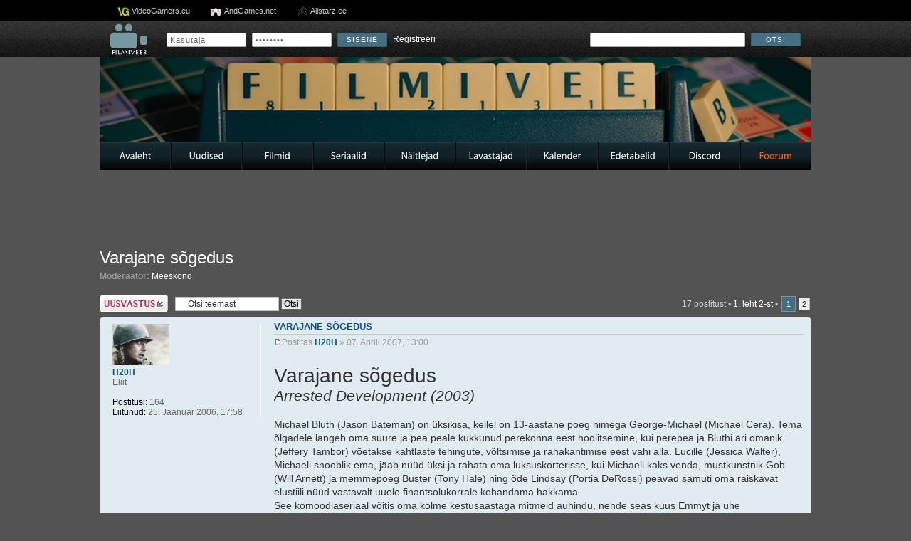

--- FILE ---
content_type: text/html; charset=UTF-8
request_url: http://www.filmiveeb.ee/foorum/viewtopic.php?f=13&t=5888
body_size: 12570
content:
<!DOCTYPE html PUBLIC "-//W3C//DTD XHTML 1.0 Strict//EN" "http://www.w3.org/TR/xhtml1/DTD/xhtml1-strict.dtd">
<html xmlns="http://www.w3.org/1999/xhtml" dir="ltr" lang="ee" xml:lang="ee">
<head>

<meta http-equiv="content-type" content="text/html; charset=UTF-8" />
<meta http-equiv="content-style-type" content="text/css" />
<meta http-equiv="content-language" content="ee" />
<meta http-equiv="imagetoolbar" content="no" />
<meta name="resource-type" content="document" />
<meta name="distribution" content="global" />
<meta name="keywords" content="" />
<meta name="description" content="" />

<title>Filmiveeb.ee foorum &bull; Vaata teemat - Varajane sõgedus</title>

<!--
	phpBB style name: prosilver
	Based on style:   prosilver (this is the default phpBB3 style)
	Original author:  Tom Beddard ( http://www.subBlue.com/ )
	Modified by:

	NOTE: This page was generated by phpBB, the free open-source bulletin board package.
	      The phpBB Group is not responsible for the content of this page and forum. For more information
	      about phpBB please visit http://www.phpbb.com
-->

<script type="text/javascript">
// <![CDATA[
	var jump_page = 'Sisesta lehe number, kuhu soovid minna.:';
	var on_page = '1';
	var per_page = '15';
	var base_url = './viewtopic.php?f=13&amp;t=5888&amp;sid=c34c1c00fafd6def9ea17119100325f1';
	var style_cookie = 'phpBBstyle';
	var style_cookie_settings = '; path=/; domain=.filmiveeb.ee';
	var onload_functions = new Array();
	var onunload_functions = new Array();

	

	/**
	* Find a member
	*/
	function find_username(url)
	{
		popup(url, 760, 570, '_usersearch');
		return false;
	}

	/**
	* New function for handling multiple calls to window.onload and window.unload by pentapenguin
	*/
	window.onload = function()
	{
		for (var i = 0; i < onload_functions.length; i++)
		{
			eval(onload_functions[i]);
		}
	};

	window.onunload = function()
	{
		for (var i = 0; i < onunload_functions.length; i++)
		{
			eval(onunload_functions[i]);
		}
	};

// ]]>
</script>
<script type="text/javascript" src="./styles/prosilver/template/styleswitcher.js"></script>
<script type="text/javascript" src="./styles/prosilver/template/forum_fn.js"></script>

<script type="text/javascript">

  var _gaq = _gaq || [];
  _gaq.push(['_setAccount', 'UA-2906940-1']);
  _gaq.push(['_trackPageview']);

  (function() {
	var ga = document.createElement('script'); ga.type = 'text/javascript'; ga.async = true;
	ga.src = ('https:' == document.location.protocol ? 'https://ssl' : 'http://www') + '.google-analytics.com/ga.js';
	var s = document.getElementsByTagName('script')[0]; s.parentNode.insertBefore(ga, s);
  })();

</script>

<link href="./styles/prosilver/theme/print.css" rel="stylesheet" type="text/css" media="print" title="printonly" />
<link href="./style.php?id=1&amp;lang=et&amp;sid=c34c1c00fafd6def9ea17119100325f1" rel="stylesheet" type="text/css" media="screen, projection" />        <meta name="keywords" content="" /> 
<meta name="description" content="" /> 

<link href="./styles/prosilver/theme/normal.css" rel="stylesheet" type="text/css" title="A" />
<link rel="shortcut icon" type="image/x-icon" href="./styles/prosilver/template/portal/kujundus11/style/images/favicon.ico">
        



		<link rel="stylesheet" type="text/css" href="./styles/prosilver/template/portal/kujundus11/style/theme.css" />
        <link rel="stylesheet" type="text/css" href="./styles/prosilver/template/portal/kujundus11/style/theme3.css" />
        <link rel="stylesheet" type="text/css" href="./styles/prosilver/template/portal/kujundus11/style/theme4.css" />
		<script type="text/javascript" src="./styles/prosilver/template/portal/kujundus11/style/plugins/jquery.1.7.min.js"></script>
		<script type="text/javascript" src="./styles/prosilver/template/portal/kujundus11/style/plugins/jquery-ui.js"></script>
		<script type="text/javascript" src="./styles/prosilver/template/portal/kujundus11/style/plugins/cufon-yui.js"></script>
		<script type="text/javascript" src="./styles/prosilver/template/portal/kujundus11/style/plugins/custom_forum.js"></script>

</head>

<body id="phpbb" class="section-viewtopic ltr">
    	<div id="container">
			<div id="partners">
            	<ul>
                	<li class="videogamers"><a href="http://www.videogamers.eu/">VideoGamers.eu</a></li>
                    <li class="andgames"><a href="http://andgames.net/">AndGames.net</a></li>
                    <li class="allstarz"><a href="http://www.allstarz.ee/">Allstarz.ee</a></li>
                </ul>
            </div>
<div class="portalcontent topbar">
            	<div class="searchbar">
                    <div class="logo">
                        <a href="../"><img src="./styles/prosilver/template/portal/kujundus11/style/images/filmiveeb4.png" alt="" /></a>
                    </div>
					<div class="login">
                    	
                    	<form action="./ucp.php?mode=login&amp;sid=c34c1c00fafd6def9ea17119100325f1" method="post" enctype="multipart/form-data" autocomplete="off">
                            <fieldset class="quick-login">
                                <input type="text" name="username" value="Kasutaja" id="username" title="Kasutaja" onfocus="if(this.value=='Kasutaja')this.value='';" onblur="if(this.value=='')this.value='Kasutaja';" />  
                                <input type="password" value="Salasõna" name="password" id="password" title="Salasõna" onfocus="if(this.value=='Salasõna')this.value='';" onblur="if(this.value=='')this.value='Salasõna';" /> <input style="display: none;" type="checkbox" name="autologin" id="autologin" />
                                <input type="submit" name="login" value="Sisene" /> 
                                <span style="padding: 5px 0 0 5px;"><a href="./ucp.php?mode=register&amp;sid=c34c1c00fafd6def9ea17119100325f1">Registreeri</a></span>
                            </fieldset>
                        </form>
                        

					</div>
                    <div class="search">
                        <form action="../?leht=otsing" id="searchForm" name="searchForm" method="get">
                        <input name="leht" type="hidden" value="otsing" />
                        <input name="marksona" type="text" id="marksona" />
                        <a href="#otsing" class="sendButton" onclick="document.forms['searchForm'].submit();">Otsi</a>
                        </form>
                    </div>
                    <div style="clear: both;"></div>
                </div>
            </div>
            <div id="header">
            	<div class="portalcontent">

        
        <div id="forumbanner" style="background-image: url(../_foorumibannerid/1521064624_Game_Night.jpg); height: 120px;"></div>
        

                </div>

            </div>

            <div class="portalcontent menubar" style="margin-top: 0;">

            	<ul>

                	<li><a href="../index.php">Avaleht</a></li>

                	<li><a href="../uudised/">Uudised</a></li>

                	<li><a href="../filmid/">Filmid</a></li>

                	<li><a href="../seriaalid/">Seriaalid</a></li>

                	<li><a href="../naitlejad/">Näitlejad</a></li>

                	<li><a href="../lavastajad/">Lavastajad</a></li>

                	<li><a href="../kalender/">Kalender</a></li>

                	<li><a href="../edetabelid/">Edetabelid</a></li>

                    <li><a href="https://discordapp.com/invite/Kc8azJU" target="_blank">Discord</a></li>

                	<li class='aktiivne'><a href="../foorum/">Foorum</a></li>

                </ul>
            </div>
	
	<div class="portalcontent" id="banners">
        <div class="largebanner"style="margin: 5px auto 0 auto; float: none; width: 500px;">
            
        </div>
        
        <div style="clear: both;"></div>
    </div>
	
	<a name="start_here"></a>

	<div id="page-body">
	
<h2><a href="./viewtopic.php?f=13&amp;t=5888&amp;sid=c34c1c00fafd6def9ea17119100325f1">Varajane sõgedus</a></h2>
<!-- NOTE: remove the style="display: none" when you want to have the forum description on the topic body --><div style="display: none !important;">See foorum on mõeldud Filmiveeb.ee seriaalide kommenteerimiseks.<br /></div>
	<p>
			<strong>Moderaator:</strong> <a href="./memberlist.php?mode=group&amp;g=42&amp;sid=c34c1c00fafd6def9ea17119100325f1">Meeskond</a>
	</p>

<div class="topic-actions">

	<div class="buttons">
	
		<div class="reply-icon"><a href="./posting.php?mode=reply&amp;f=13&amp;t=5888&amp;sid=c34c1c00fafd6def9ea17119100325f1" title="Postita vastus"><span></span>Postita vastus</a></div>
	
	</div>

	
		<div class="search-box">
			<form method="get" id="topic-search" action="./search.php?sid=c34c1c00fafd6def9ea17119100325f1">
			<fieldset>
				<input class="inputbox search tiny"  type="text" name="keywords" id="search_keywords" size="20" value="Otsi teemast" onclick="if(this.value=='Otsi teemast')this.value='';" onblur="if(this.value=='')this.value='Otsi teemast';" />
				<input class="button2" type="submit" value="Otsi" />
				<input type="hidden" name="t" value="5888" />
<input type="hidden" name="sf" value="msgonly" />
<input type="hidden" name="sid" value="c34c1c00fafd6def9ea17119100325f1" />

			</fieldset>
			</form>
		</div>
	
		<div class="pagination">
			17 postitust
			 &bull; <a href="#" onclick="jumpto(); return false;" title="Vajuta, et hüpata lehele"><strong>1</strong>. leht <strong>2</strong>-st</a> &bull; <span><strong>1</strong><span class="page-sep">, </span><a href="./viewtopic.php?f=13&amp;t=5888&amp;sid=c34c1c00fafd6def9ea17119100325f1&amp;start=15">2</a></span>
		</div>
	
</div>

<div class="clear"></div>

	<div id="p35932" class="post bg2">
		<div class="inner"><span class="corners-top"><span></span></span>

		<div class="postbody">
			

			<h3 class="first"><a href="#p35932">Varajane sõgedus</a></h3>
			<p class="author"><a href="./viewtopic.php?p=35932&amp;sid=c34c1c00fafd6def9ea17119100325f1#p35932"><img src="./styles/prosilver/imageset/icon_post_target.gif" width="11" height="9" alt="Postitus" title="Postitus" /></a>Postitas <strong><a href="./memberlist.php?mode=viewprofile&amp;u=982&amp;sid=c34c1c00fafd6def9ea17119100325f1">H20H</a></strong> &raquo; 07. Aprill 2007, 13:00 </p>

			

			<div class="content"><span style="font-size: 200%; line-height: 116%;">Varajane sõgedus</span><br /><span style="font-style: italic"><span style="font-size: 150%; line-height: 116%;">Arrested Development (2003)</span></span><br /><br />Michael Bluth (Jason Bateman) on üksikisa, kellel on 13-aastane poeg nimega George-Michael (Michael Cera). Tema õlgadele langeb oma suure ja pea peale kukkunud perekonna eest hoolitsemine, kui perepea ja Bluthi äri omanik (Jeffery Tambor) võetakse kahtlaste tehingute, võltsimise ja rahakantimise eest vahi alla. Lucille (Jessica Walter), Michaeli snooblik ema, jääb nüüd üksi ja rahata oma luksuskorterisse, kui Michaeli kaks venda, mustkunstnik Gob (Will Arnett) ja memmepoeg Buster (Tony Hale) ning õde Lindsay (Portia DeRossi) peavad samuti oma raiskavat elustiili nüüd vastavalt uuele finantsolukorrale kohandama hakkama.
<br />See komöödiaseriaal võitis oma kolme kestusaastaga mitmeid auhindu, nende seas kuus Emmyt ja ühe Kuldgloobuse.
<br /><br /><br /><a href="http://www.filmiveeb.ee/seriaalid/364/Arrested-Development/" class="postlink">Loe täielikku tutvustust siit</a></div>

			

		</div>

		
			<dl class="postprofile" id="profile35932">
			<dt>
				<a href="./memberlist.php?mode=viewprofile&amp;u=982&amp;sid=c34c1c00fafd6def9ea17119100325f1"><img src="./download/file.php?avatar=982.jpg" width="80" height="58" alt="Kasutaja avatar" /></a><br />
				<a href="./memberlist.php?mode=viewprofile&amp;u=982&amp;sid=c34c1c00fafd6def9ea17119100325f1">H20H</a>
			</dt>

			<dd>Eliit</dd>

		<dd>&nbsp;</dd>

		<dd><strong>Postitusi:</strong> 164</dd><dd><strong>Liitunud:</strong> 25. Jaanuar 2006, 17:58</dd>

		</dl>
	

		<div class="back2top"><a href="#wrap" class="top" title="Üles">Üles</a></div>

		<span class="corners-bottom"><span></span></span></div>
	</div>

	<hr class="divider" />

	<div id="p55788" class="post bg1">
		<div class="inner"><span class="corners-top"><span></span></span>

		<div class="postbody">
			

			<h3 ><a href="#p55788"></a></h3>
			<p class="author"><a href="./viewtopic.php?p=55788&amp;sid=c34c1c00fafd6def9ea17119100325f1#p55788"><img src="./styles/prosilver/imageset/icon_post_target.gif" width="11" height="9" alt="Postitus" title="Postitus" /></a>Postitas <strong><a href="./memberlist.php?mode=viewprofile&amp;u=1223&amp;sid=c34c1c00fafd6def9ea17119100325f1">eerik</a></strong> &raquo; 01. Juuli 2008, 20:15 </p>

			

			<div class="content">Film tulemas! <!-- m --><a class="postlink" href="http://www.empireonline.com/news/feed.asp?NID=22841">http://www.empireonline.com/news/feed.asp?NID=22841</a><!-- m --><br /><br />Ootan väga, kuigi olen näinud ainult esimest hooaega ning see oli ka juba mitu aastat tagasi. Aga see oli fucking great! Nüüd mulle veidi mõtlemisainet, et miks ma sarja lõpuni ei vaadanud.  <img src="./images/smilies/icon_rolleyes.gif" alt=":pööritus:" title="Silmade pööritus" /></div>

			<div id="sig55788" class="signature"><a href="http://www.sinikiir.ee/foorum/" class="postlink"><span style="color: blue"><span style="font-weight: bold">Sinikiir</span></span>: Blu-ray temaatiline foorum</a></div>

		</div>

		
			<dl class="postprofile" id="profile55788">
			<dt>
				<a href="./memberlist.php?mode=viewprofile&amp;u=1223&amp;sid=c34c1c00fafd6def9ea17119100325f1"><img src="./download/file.php?avatar=1223_1478464255.png" width="125" height="76" alt="Kasutaja avatar" /></a><br />
				<a href="./memberlist.php?mode=viewprofile&amp;u=1223&amp;sid=c34c1c00fafd6def9ea17119100325f1">eerik</a>
			</dt>

			<dd>Ristiisa<br /><img src="./images/ranks/rank_5.gif" alt="Ristiisa" title="Ristiisa" /></dd>

		<dd>&nbsp;</dd>

		<dd><strong>Postitusi:</strong> 4876</dd><dd><strong>Liitunud:</strong> 05. Märts 2006, 00:59</dd>
			<dd>
				<ul class="profile-icons">
					<li class="web-icon"><a href="http://www.sinikiir.ee" title="Veebileht: http://www.sinikiir.ee"><span>Koduleht</span></a></li>
				</ul>
			</dd>
		

		</dl>
	

		<div class="back2top"><a href="#wrap" class="top" title="Üles">Üles</a></div>

		<span class="corners-bottom"><span></span></span></div>
	</div>

	<hr class="divider" />

	<div id="p55790" class="post bg2">
		<div class="inner"><span class="corners-top"><span></span></span>

		<div class="postbody">
			

			<h3 ><a href="#p55790"></a></h3>
			<p class="author"><a href="./viewtopic.php?p=55790&amp;sid=c34c1c00fafd6def9ea17119100325f1#p55790"><img src="./styles/prosilver/imageset/icon_post_target.gif" width="11" height="9" alt="Postitus" title="Postitus" /></a>Postitas <strong><a href="./memberlist.php?mode=viewprofile&amp;u=1064&amp;sid=c34c1c00fafd6def9ea17119100325f1">hau</a></strong> &raquo; 01. Juuli 2008, 20:22 </p>

			

			<div class="content">heu jea! Mõni aeg tagasi sai lõpetatud esimene hooaeg ja kohe kohe hakkan teist vaatama. Haigelt hea sari super tegijate tegelastega.<br />Gob ja George Michael lemmikud.</div>

			

		</div>

		
			<dl class="postprofile" id="profile55790">
			<dt>
				<a href="./memberlist.php?mode=viewprofile&amp;u=1064&amp;sid=c34c1c00fafd6def9ea17119100325f1">hau</a>
			</dt>

			<dd>Ristiisa<br /><img src="./images/ranks/rank_5.gif" alt="Ristiisa" title="Ristiisa" /></dd>

		<dd>&nbsp;</dd>

		<dd><strong>Postitusi:</strong> 4195</dd><dd><strong>Liitunud:</strong> 12. Veebruar 2006, 17:22</dd><dd><strong>Asukoht:</strong> Tallinn</dd>

		</dl>
	

		<div class="back2top"><a href="#wrap" class="top" title="Üles">Üles</a></div>

		<span class="corners-bottom"><span></span></span></div>
	</div>

	<hr class="divider" />

	<div id="p57779" class="post bg1">
		<div class="inner"><span class="corners-top"><span></span></span>

		<div class="postbody">
			

			<h3 ><a href="#p57779"></a></h3>
			<p class="author"><a href="./viewtopic.php?p=57779&amp;sid=c34c1c00fafd6def9ea17119100325f1#p57779"><img src="./styles/prosilver/imageset/icon_post_target.gif" width="11" height="9" alt="Postitus" title="Postitus" /></a>Postitas <strong><a href="./memberlist.php?mode=viewprofile&amp;u=1223&amp;sid=c34c1c00fafd6def9ea17119100325f1">eerik</a></strong> &raquo; 05. August 2008, 23:22 </p>

			

			<div class="content">Lõpetasin just viimase episoodi vaatamise. Tõesti jube hea seriaal oli. Sõnadega mängimist oli ka parasjagu. Analrapist, Bob Loblaw Law Blog. Loose seal (Lucille).</div>

			<div id="sig57779" class="signature"><a href="http://www.sinikiir.ee/foorum/" class="postlink"><span style="color: blue"><span style="font-weight: bold">Sinikiir</span></span>: Blu-ray temaatiline foorum</a></div>

		</div>

		
			<dl class="postprofile" id="profile57779">
			<dt>
				<a href="./memberlist.php?mode=viewprofile&amp;u=1223&amp;sid=c34c1c00fafd6def9ea17119100325f1"><img src="./download/file.php?avatar=1223_1478464255.png" width="125" height="76" alt="Kasutaja avatar" /></a><br />
				<a href="./memberlist.php?mode=viewprofile&amp;u=1223&amp;sid=c34c1c00fafd6def9ea17119100325f1">eerik</a>
			</dt>

			<dd>Ristiisa<br /><img src="./images/ranks/rank_5.gif" alt="Ristiisa" title="Ristiisa" /></dd>

		<dd>&nbsp;</dd>

		<dd><strong>Postitusi:</strong> 4876</dd><dd><strong>Liitunud:</strong> 05. Märts 2006, 00:59</dd>
			<dd>
				<ul class="profile-icons">
					<li class="web-icon"><a href="http://www.sinikiir.ee" title="Veebileht: http://www.sinikiir.ee"><span>Koduleht</span></a></li>
				</ul>
			</dd>
		

		</dl>
	

		<div class="back2top"><a href="#wrap" class="top" title="Üles">Üles</a></div>

		<span class="corners-bottom"><span></span></span></div>
	</div>

	<hr class="divider" />

	<div id="p82079" class="post bg2">
		<div class="inner"><span class="corners-top"><span></span></span>

		<div class="postbody">
			

			<h3 ><a href="#p82079"></a></h3>
			<p class="author"><a href="./viewtopic.php?p=82079&amp;sid=c34c1c00fafd6def9ea17119100325f1#p82079"><img src="./styles/prosilver/imageset/icon_post_target.gif" width="11" height="9" alt="Postitus" title="Postitus" /></a>Postitas <strong><a href="./memberlist.php?mode=viewprofile&amp;u=339&amp;sid=c34c1c00fafd6def9ea17119100325f1">Forzelius</a></strong> &raquo; 19. August 2009, 03:34 </p>

			

			<div class="content"><a href="http://citizenforza.blogspot.com/2009/08/arrested-development-2003-2006-2010.html" class="postlink">see seriaal on nii geniaalne, ma tahaks tollest veel rääkida, aga ei viitsi enam. Gob!</a></div>

			<div id="sig82079" class="signature"><img src="http://www.icheckmovies.com/signature/88764/crime-small.png" alt="Pilt" /><img src="http://www.icheckmovies.com/signature/88764/top+250-small.png" alt="Pilt" /><img src="http://www.icheckmovies.com/signature/88764/schneider+1001+movies-small.png" alt="Pilt" /></div>

		</div>

		
			<dl class="postprofile" id="profile82079">
			<dt>
				<a href="./memberlist.php?mode=viewprofile&amp;u=339&amp;sid=c34c1c00fafd6def9ea17119100325f1"><img src="./download/file.php?avatar=339_1512567109.jpg" width="90" height="117" alt="Kasutaja avatar" /></a><br />
				<a href="./memberlist.php?mode=viewprofile&amp;u=339&amp;sid=c34c1c00fafd6def9ea17119100325f1">Forzelius</a>
			</dt>

			<dd>Ristiisa<br /><img src="./images/ranks/rank_5.gif" alt="Ristiisa" title="Ristiisa" /></dd>

		<dd>&nbsp;</dd>

		<dd><strong>Postitusi:</strong> 13222</dd><dd><strong>Liitunud:</strong> 22. Mai 2005, 21:22</dd>

		</dl>
	

		<div class="back2top"><a href="#wrap" class="top" title="Üles">Üles</a></div>

		<span class="corners-bottom"><span></span></span></div>
	</div>

	<hr class="divider" />

	<div id="p82245" class="post bg1">
		<div class="inner"><span class="corners-top"><span></span></span>

		<div class="postbody">
			

			<h3 ><a href="#p82245"></a></h3>
			<p class="author"><a href="./viewtopic.php?p=82245&amp;sid=c34c1c00fafd6def9ea17119100325f1#p82245"><img src="./styles/prosilver/imageset/icon_post_target.gif" width="11" height="9" alt="Postitus" title="Postitus" /></a>Postitas <strong><a href="./memberlist.php?mode=viewprofile&amp;u=1223&amp;sid=c34c1c00fafd6def9ea17119100325f1">eerik</a></strong> &raquo; 21. August 2009, 21:00 </p>

			

			<div class="content"><img src="http://eerik.twstr.ee/wp-content/uploads/2009/08/obamaarrested.jpg" alt="Pilt" /></div>

			<div id="sig82245" class="signature"><a href="http://www.sinikiir.ee/foorum/" class="postlink"><span style="color: blue"><span style="font-weight: bold">Sinikiir</span></span>: Blu-ray temaatiline foorum</a></div>

		</div>

		
			<dl class="postprofile" id="profile82245">
			<dt>
				<a href="./memberlist.php?mode=viewprofile&amp;u=1223&amp;sid=c34c1c00fafd6def9ea17119100325f1"><img src="./download/file.php?avatar=1223_1478464255.png" width="125" height="76" alt="Kasutaja avatar" /></a><br />
				<a href="./memberlist.php?mode=viewprofile&amp;u=1223&amp;sid=c34c1c00fafd6def9ea17119100325f1">eerik</a>
			</dt>

			<dd>Ristiisa<br /><img src="./images/ranks/rank_5.gif" alt="Ristiisa" title="Ristiisa" /></dd>

		<dd>&nbsp;</dd>

		<dd><strong>Postitusi:</strong> 4876</dd><dd><strong>Liitunud:</strong> 05. Märts 2006, 00:59</dd>
			<dd>
				<ul class="profile-icons">
					<li class="web-icon"><a href="http://www.sinikiir.ee" title="Veebileht: http://www.sinikiir.ee"><span>Koduleht</span></a></li>
				</ul>
			</dd>
		

		</dl>
	

		<div class="back2top"><a href="#wrap" class="top" title="Üles">Üles</a></div>

		<span class="corners-bottom"><span></span></span></div>
	</div>

	<hr class="divider" />

	<div id="p82682" class="post bg2">
		<div class="inner"><span class="corners-top"><span></span></span>

		<div class="postbody">
			

			<h3 ><a href="#p82682"></a></h3>
			<p class="author"><a href="./viewtopic.php?p=82682&amp;sid=c34c1c00fafd6def9ea17119100325f1#p82682"><img src="./styles/prosilver/imageset/icon_post_target.gif" width="11" height="9" alt="Postitus" title="Postitus" /></a>Postitas <strong><a href="./memberlist.php?mode=viewprofile&amp;u=1223&amp;sid=c34c1c00fafd6def9ea17119100325f1">eerik</a></strong> &raquo; 26. August 2009, 17:03 </p>

			

			<div class="content">Tundub, et filmi valmimine siiski edeneb vaikselt. <a href="http://www.collider.com/2009/08/25/jason-bateman-interview-arrested-development-movie-the-baster-paul-and-hancock-sequel/" class="postlink">Värske intervjuu</a> Jason Bateman'iga:<br /><blockquote class="uncited"><div><span style="font-weight: bold">Question: What is the state of “Arrested Development”?</span><br /><br />Jason Bateman: The script’s being written and when Mitch is done with it we can go to the scheduling part of it which will probably prove to be a bit challenging given the size of the cast.<br /><br /><span style="font-weight: bold">And they’re all attached?</span><br /><br />Jason: He is asked us not to speak about specifics, but that he’s working on it.<br /><br /><span style="font-weight: bold">It seems like 5 or 6 months there was a lot of momentum. A lot of people talking about the film. And then it seemed like it sort of got a little bit quiet. Everyone’s a little nervous it’s actually happening. Is it, in fact, actually being written right now?</span><br /><br />Jason: Yes.<br /><br /><span style="font-weight: bold">That’s 100%?</span><br /><br />Jason: Yeah. Yeah. That’s never changed. I mean people have guessed and “rumored” and all that other stuff in all areas of the media. I’ve always been a little sort of…I’ve always felt bad that I never had more information to give people when they asked me about it, but I guess people kind of got frustrated by that and they just started kind of making up their own sort of “well, we haven’t heard that much” or “news hasn’t changed so it must be going away”. I don’t know. It sort of took a life of its own on and fatigue started to set in I think about the whole story of it. I mean, there’s really no need to write anything about it at all until he’s done writing it. Once he writes it then, just like any movie, then it becomes something a little bit more real and then you try to figure out scheduling and you try to figure out people’s deals. I mean, it’s got the same life that any other project would have. It has just as much a chance of happening as it does of not happening really. </div></blockquote></div>

			<div id="sig82682" class="signature"><a href="http://www.sinikiir.ee/foorum/" class="postlink"><span style="color: blue"><span style="font-weight: bold">Sinikiir</span></span>: Blu-ray temaatiline foorum</a></div>

		</div>

		
			<dl class="postprofile" id="profile82682">
			<dt>
				<a href="./memberlist.php?mode=viewprofile&amp;u=1223&amp;sid=c34c1c00fafd6def9ea17119100325f1"><img src="./download/file.php?avatar=1223_1478464255.png" width="125" height="76" alt="Kasutaja avatar" /></a><br />
				<a href="./memberlist.php?mode=viewprofile&amp;u=1223&amp;sid=c34c1c00fafd6def9ea17119100325f1">eerik</a>
			</dt>

			<dd>Ristiisa<br /><img src="./images/ranks/rank_5.gif" alt="Ristiisa" title="Ristiisa" /></dd>

		<dd>&nbsp;</dd>

		<dd><strong>Postitusi:</strong> 4876</dd><dd><strong>Liitunud:</strong> 05. Märts 2006, 00:59</dd>
			<dd>
				<ul class="profile-icons">
					<li class="web-icon"><a href="http://www.sinikiir.ee" title="Veebileht: http://www.sinikiir.ee"><span>Koduleht</span></a></li>
				</ul>
			</dd>
		

		</dl>
	

		<div class="back2top"><a href="#wrap" class="top" title="Üles">Üles</a></div>

		<span class="corners-bottom"><span></span></span></div>
	</div>

	<hr class="divider" />

	<div id="p100308" class="post bg1">
		<div class="inner"><span class="corners-top"><span></span></span>

		<div class="postbody">
			

			<h3 ><a href="#p100308"></a></h3>
			<p class="author"><a href="./viewtopic.php?p=100308&amp;sid=c34c1c00fafd6def9ea17119100325f1#p100308"><img src="./styles/prosilver/imageset/icon_post_target.gif" width="11" height="9" alt="Postitus" title="Postitus" /></a>Postitas <strong><a href="./memberlist.php?mode=viewprofile&amp;u=5520&amp;sid=c34c1c00fafd6def9ea17119100325f1" style="color: #00AA00;" class="username-coloured">Ronet</a></strong> &raquo; 04. Veebruar 2010, 16:50 </p>

			

			<div class="content">Sari vajas üksjagu sisseelamist alguses. Edaspidi oli täielikult 10/10 lõpuni välja. Teadsin juba ette ära, et mu üks lemmikumaid tegelasi läbi aegade, John Munch teeb sarjas cameo.<br /><br />Kes siis veel ei tea:<br /><a href="http://www.youtube.com/watch?v=HC4RToo6XeI" class="postlink">Arrested Development dokumentaalfilmi trailer</a></div>

			<div id="sig100308" class="signature"><span style="font-size: 86%; line-height: 116%;"><span style="font-weight: bold"><a href="https://bit.ly/34Y5h3x" class="postlink"><span style="color: #000000">Päevik | 2021</span></span></span></a><br /><img src="http://www.icheckmovies.com/signature/71286/top+250-small.png" alt="Pilt" /><br /><img src="http://www.icheckmovies.com/signature/71286/general-small.png" alt="Pilt" /><br />&quot;What's a knockout like you doing in a computer-generated gin joint like this?&quot; - William T. Riker</div>

		</div>

		
			<dl class="postprofile" id="profile100308">
			<dt>
				<a href="./memberlist.php?mode=viewprofile&amp;u=5520&amp;sid=c34c1c00fafd6def9ea17119100325f1"><img src="./download/file.php?avatar=5520_1483451683.png" width="125" height="99" alt="Kasutaja avatar" /></a><br />
				<a href="./memberlist.php?mode=viewprofile&amp;u=5520&amp;sid=c34c1c00fafd6def9ea17119100325f1" style="color: #00AA00;" class="username-coloured">Ronet</a>
			</dt>

			<dd>Filmiveeb.ee meeskond<br /><img src="./images/ranks/rank_team.gif" alt="Filmiveeb.ee meeskond" title="Filmiveeb.ee meeskond" /></dd>

		<dd>&nbsp;</dd>

		<dd><strong>Postitusi:</strong> 5960</dd><dd><strong>Liitunud:</strong> 08. November 2008, 08:40</dd>

		</dl>
	

		<div class="back2top"><a href="#wrap" class="top" title="Üles">Üles</a></div>

		<span class="corners-bottom"><span></span></span></div>
	</div>

	<hr class="divider" />

	<div id="p139969" class="post bg2">
		<div class="inner"><span class="corners-top"><span></span></span>

		<div class="postbody">
			

			<h3 ><a href="#p139969">Re: Varajane sõgedus</a></h3>
			<p class="author"><a href="./viewtopic.php?p=139969&amp;sid=c34c1c00fafd6def9ea17119100325f1#p139969"><img src="./styles/prosilver/imageset/icon_post_target.gif" width="11" height="9" alt="Postitus" title="Postitus" /></a>Postitas <strong><a href="./memberlist.php?mode=viewprofile&amp;u=5613&amp;sid=c34c1c00fafd6def9ea17119100325f1">Garli</a></strong> &raquo; 03. Oktoober 2011, 10:16 </p>

			

			<div class="content"><blockquote class="uncited"><div>&quot;Arrested Development&quot; is back. Looks like TV execs are finally willing to admit they've made a huge mistake. The cult classic television comedy about the travails of the rich, zany Bluth family, cancelled in 2006 after three seasons, will produce nine to ten new episodes and a movie, it was announced at The New Yorker Festival on Sunday. &quot;It's true. We will do 10 episodes and the movie. Probably shoot them all together next summer for a release in early '13. Very excited!&quot; leading actor Jason Bateman tweeted. Smart and irreverent, the show also starred David Cross, Michael Cera, Portia De Rossi, Tony Hale, Alia Shawkat and Jessica Walter. It was executive produced by Ron Howard, who also provided narration.</div></blockquote><br /><br /><!-- m --><a class="postlink" href="http://www.huffingtonpost.com/2011/10/02/arrested-development-back-new-episodes-movie_n_991404.html">http://www.huffingtonpost.com/2011/10/0 ... 91404.html</a><!-- m --></div>

			

		</div>

		
			<dl class="postprofile" id="profile139969">
			<dt>
				<a href="./memberlist.php?mode=viewprofile&amp;u=5613&amp;sid=c34c1c00fafd6def9ea17119100325f1"><img src="./download/file.php?avatar=5613_1448915784.png" width="125" height="69" alt="Kasutaja avatar" /></a><br />
				<a href="./memberlist.php?mode=viewprofile&amp;u=5613&amp;sid=c34c1c00fafd6def9ea17119100325f1">Garli</a>
			</dt>

			<dd>Ristiisa<br /><img src="./images/ranks/rank_5.gif" alt="Ristiisa" title="Ristiisa" /></dd>

		<dd>&nbsp;</dd>

		<dd><strong>Postitusi:</strong> 3695</dd><dd><strong>Liitunud:</strong> 23. Detsember 2008, 17:19</dd>

		</dl>
	

		<div class="back2top"><a href="#wrap" class="top" title="Üles">Üles</a></div>

		<span class="corners-bottom"><span></span></span></div>
	</div>

	<hr class="divider" />

	<div id="p139988" class="post bg1">
		<div class="inner"><span class="corners-top"><span></span></span>

		<div class="postbody">
			

			<h3 ><a href="#p139988">Re: Varajane sõgedus</a></h3>
			<p class="author"><a href="./viewtopic.php?p=139988&amp;sid=c34c1c00fafd6def9ea17119100325f1#p139988"><img src="./styles/prosilver/imageset/icon_post_target.gif" width="11" height="9" alt="Postitus" title="Postitus" /></a>Postitas <strong><a href="./memberlist.php?mode=viewprofile&amp;u=339&amp;sid=c34c1c00fafd6def9ea17119100325f1">Forzelius</a></strong> &raquo; 03. Oktoober 2011, 16:25 </p>

			

			<div class="content">Super! Kuid huvitav on see, et Will Arnetti nimi seal artiklis ei figureeri. Loodan südamest, et ta ikka samuti naaseb, kui see projekt tõepoolest reaalsuseks peaks muutuma.</div>

			<div id="sig139988" class="signature"><img src="http://www.icheckmovies.com/signature/88764/crime-small.png" alt="Pilt" /><img src="http://www.icheckmovies.com/signature/88764/top+250-small.png" alt="Pilt" /><img src="http://www.icheckmovies.com/signature/88764/schneider+1001+movies-small.png" alt="Pilt" /></div>

		</div>

		
			<dl class="postprofile" id="profile139988">
			<dt>
				<a href="./memberlist.php?mode=viewprofile&amp;u=339&amp;sid=c34c1c00fafd6def9ea17119100325f1"><img src="./download/file.php?avatar=339_1512567109.jpg" width="90" height="117" alt="Kasutaja avatar" /></a><br />
				<a href="./memberlist.php?mode=viewprofile&amp;u=339&amp;sid=c34c1c00fafd6def9ea17119100325f1">Forzelius</a>
			</dt>

			<dd>Ristiisa<br /><img src="./images/ranks/rank_5.gif" alt="Ristiisa" title="Ristiisa" /></dd>

		<dd>&nbsp;</dd>

		<dd><strong>Postitusi:</strong> 13222</dd><dd><strong>Liitunud:</strong> 22. Mai 2005, 21:22</dd>

		</dl>
	

		<div class="back2top"><a href="#wrap" class="top" title="Üles">Üles</a></div>

		<span class="corners-bottom"><span></span></span></div>
	</div>

	<hr class="divider" />

	<div id="p161661" class="post bg2">
		<div class="inner"><span class="corners-top"><span></span></span>

		<div class="postbody">
			

			<h3 ><a href="#p161661">Re: Varajane sõgedus</a></h3>
			<p class="author"><a href="./viewtopic.php?p=161661&amp;sid=c34c1c00fafd6def9ea17119100325f1#p161661"><img src="./styles/prosilver/imageset/icon_post_target.gif" width="11" height="9" alt="Postitus" title="Postitus" /></a>Postitas <strong><a href="./memberlist.php?mode=viewprofile&amp;u=3869&amp;sid=c34c1c00fafd6def9ea17119100325f1">Pixie</a></strong> &raquo; 03. Veebruar 2013, 13:18 </p>

			

			<div class="content"><span style="font-style: italic">I've made a huge mistake.</span>* Aga õnneks polnud selleks AD vaatamine. Olgugi et esimese hooaja vaatamine ei saanudki õiget hoogu sisse ning teise hooajaga alustamiseni läks uskumatult kaua aega. Ja ma siiani ei tea põhjust. Tegemist ju omanäolise, parajalt tobeda ja äärmiselt vaimuka seriaaliga. Mingil põhjusel jäi aga puudu sellest teatavast tundest, mis ühe episoodi lõppedes sunnib alustama kohe järgmisega. Ainus seletus, mida suutsin välja mõelda, oli minu jaoks harjumatult kerge õhustik; vähem oli tõsiselt võtmist ja draamat ja sellevõrra sai vähem kaasa elatud.<br /><br />Lemmikhooajaks jäi vist teine, selle ajal mäletan enim naermist. Eriti stseenid Oscar'i ja Buster'i vahel, koos vihjete ning <span style="font-style: italic">corny</span> muusikaga. <img src="./images/smilies/icon_mrgreen.gif" alt=":irw:" title="Irvitus" /> Kõik tegelased olid päris ägedad, enim meeldisid siiski Buster ja Tobias. Lemmikut episoodi ei oska nimetada, küll aga kiidaks kolmanda hooaja lõppu - täis pöördeid ja üllatusi. Olles seriaali vaatamisega poole peal, leidsin uudise AD neljanda hooaja kohta. Nüüd, kus olen olemasoleva ära näinud, ootan põnevusega uusi episoode. Tahaks juba näha, kuidas läheb tegelastel ja kas alles on sama hea huumor. <br /><br />9/10<br /><br /><span style="font-size: 50%; line-height: 116%;">* Tahtsin olla dramaatiline.</span></div>

			

		</div>

		
			<dl class="postprofile" id="profile161661">
			<dt>
				<a href="./memberlist.php?mode=viewprofile&amp;u=3869&amp;sid=c34c1c00fafd6def9ea17119100325f1"><img src="./download/file.php?avatar=3869.jpg" width="80" height="80" alt="Kasutaja avatar" /></a><br />
				<a href="./memberlist.php?mode=viewprofile&amp;u=3869&amp;sid=c34c1c00fafd6def9ea17119100325f1">Pixie</a>
			</dt>

			<dd>gatehead<br /><img src="./images/ranks/rank_5.gif" alt="gatehead" title="gatehead" /></dd>

		<dd>&nbsp;</dd>

		<dd><strong>Postitusi:</strong> 1740</dd><dd><strong>Liitunud:</strong> 22. Aprill 2007, 17:12</dd>

		</dl>
	

		<div class="back2top"><a href="#wrap" class="top" title="Üles">Üles</a></div>

		<span class="corners-bottom"><span></span></span></div>
	</div>

	<hr class="divider" />

	<div id="p164551" class="post bg1">
		<div class="inner"><span class="corners-top"><span></span></span>

		<div class="postbody">
			

			<h3 ><a href="#p164551">Re: Varajane sõgedus</a></h3>
			<p class="author"><a href="./viewtopic.php?p=164551&amp;sid=c34c1c00fafd6def9ea17119100325f1#p164551"><img src="./styles/prosilver/imageset/icon_post_target.gif" width="11" height="9" alt="Postitus" title="Postitus" /></a>Postitas <strong><a href="./memberlist.php?mode=viewprofile&amp;u=3869&amp;sid=c34c1c00fafd6def9ea17119100325f1">Pixie</a></strong> &raquo; 27. Aprill 2013, 12:39 </p>

			

			<div class="content"><a href="http://splitsider.com/2012/08/53-arrested-development-jokes-you-probably-missed/" class="postlink">53 'Arrested Development' Jokes You Probably Missed</a></div>

			

		</div>

		
			<dl class="postprofile" id="profile164551">
			<dt>
				<a href="./memberlist.php?mode=viewprofile&amp;u=3869&amp;sid=c34c1c00fafd6def9ea17119100325f1"><img src="./download/file.php?avatar=3869.jpg" width="80" height="80" alt="Kasutaja avatar" /></a><br />
				<a href="./memberlist.php?mode=viewprofile&amp;u=3869&amp;sid=c34c1c00fafd6def9ea17119100325f1">Pixie</a>
			</dt>

			<dd>gatehead<br /><img src="./images/ranks/rank_5.gif" alt="gatehead" title="gatehead" /></dd>

		<dd>&nbsp;</dd>

		<dd><strong>Postitusi:</strong> 1740</dd><dd><strong>Liitunud:</strong> 22. Aprill 2007, 17:12</dd>

		</dl>
	

		<div class="back2top"><a href="#wrap" class="top" title="Üles">Üles</a></div>

		<span class="corners-bottom"><span></span></span></div>
	</div>

	<hr class="divider" />

	<div id="p165219" class="post bg2">
		<div class="inner"><span class="corners-top"><span></span></span>

		<div class="postbody">
			

			<h3 ><a href="#p165219">Re: Varajane sõgedus</a></h3>
			<p class="author"><a href="./viewtopic.php?p=165219&amp;sid=c34c1c00fafd6def9ea17119100325f1#p165219"><img src="./styles/prosilver/imageset/icon_post_target.gif" width="11" height="9" alt="Postitus" title="Postitus" /></a>Postitas <strong><a href="./memberlist.php?mode=viewprofile&amp;u=6039&amp;sid=c34c1c00fafd6def9ea17119100325f1">CM-Girl</a></strong> &raquo; 26. Mai 2013, 23:58 </p>

			

			<div class="content">Enne uue hooaja vaatamist &amp; kommenteerimist, tuleks midagi kirjutada ka esimese 3 hooaja kohta. Vaatasin need tükk aega tagasi ära, aga eks ikka midagi on meelde jäänud.  <img src="./images/smilies/icon_smile.gif" alt=":)" title="Rõõmus" /> <br /><br />Tegelased on kohe kindlasti väga huvitavad ja heas mõttes kummalised. Eks alguses läks veidi aega enne kui hoo sisse sai aga 3 hooaega sai suht kiiresti ära vaadatud. Kui valida kes võiks tegelastest lemmik olla siis oleks selleks vast Michael Bluth. Eks ta selline oma perekonna jamade lahendaja ole ja väga end lõdvaks ei lase. Rohkem selline tõsine tüüp. Suht koomiline jälgida ikka kuidas ta püüdis probleeme lahendada mille ta enda perekond tekitanud oli. Mis puutub tema venda, Gob'i, siis tema iseloom ja suhtumine ning liigne lõbusus oli <span style="font-style: italic">too much</span>. Vastand vennale. Alguses oli ta ikka päris ärritav. Saamatu idioot. Aga harjusin temaga lõpuks ära. Keegi peab ju olema perekonna kloun. Gob'i juures meeldis enim just tema hääl. Buster on vast kõige veidram tegelane selles sarjas ja talle järgneb George Michael oma <span style="font-style: italic">crush</span>iga. Tunnen kaasa Michael'le, et tal sellised vanemad nagu George ja  Lucille on. Aga samas nad on ägedad karakterid. Igav juba ei hakka.  Lindsay,Tobias ja Maeby moodustavad huvitava perekonna. Portia de Rossi <img src="./images/smilies/thumbsup.gif" alt="(Y)" title="Hea" />  Sarja kõrvaltegelased olid lahedad. Eriti meeldis Oscar. Omajagu huvitavaid tegelasi olnud selles sarjas ikka. <span style="font-style: italic">Narrator</span> oli ka super.<br /><br />Teine &amp; kolmas hooaeg meeldivad enim. Lemmikepisoode on mitmeid aga 1 episood meeldis enim - &quot;Hand to God&quot; (2x12)<br /><br />Eks omajagu sai naerdud  ikka seda sarja vaadates. Uuesti vaataks juhul kui telekast tuleks.<br /><br /><span style="font-style: italic">Also,</span> ootasin igakord  huviga &quot;On the next... Arrested Development&quot; segmenti.  <img src="./images/smilies/icon_smile.gif" alt=":)" title="Rõõmus" /></div>

			

		</div>

		
			<dl class="postprofile" id="profile165219">
			<dt>
				<a href="./memberlist.php?mode=viewprofile&amp;u=6039&amp;sid=c34c1c00fafd6def9ea17119100325f1"><img src="./download/file.php?avatar=6039_1503936207.gif" width="100" height="100" alt="Kasutaja avatar" /></a><br />
				<a href="./memberlist.php?mode=viewprofile&amp;u=6039&amp;sid=c34c1c00fafd6def9ea17119100325f1">CM-Girl</a>
			</dt>

			<dd>Ristiisa<br /><img src="./images/ranks/rank_5.gif" alt="Ristiisa" title="Ristiisa" /></dd>

		<dd>&nbsp;</dd>

		<dd><strong>Postitusi:</strong> 4885</dd><dd><strong>Liitunud:</strong> 16. Juuli 2009, 22:48</dd><dd><strong>Asukoht:</strong> Paide</dd>

		</dl>
	

		<div class="back2top"><a href="#wrap" class="top" title="Üles">Üles</a></div>

		<span class="corners-bottom"><span></span></span></div>
	</div>

	<hr class="divider" />

	<div id="p165917" class="post bg1">
		<div class="inner"><span class="corners-top"><span></span></span>

		<div class="postbody">
			

			<h3 ><a href="#p165917">Re: Varajane sõgedus</a></h3>
			<p class="author"><a href="./viewtopic.php?p=165917&amp;sid=c34c1c00fafd6def9ea17119100325f1#p165917"><img src="./styles/prosilver/imageset/icon_post_target.gif" width="11" height="9" alt="Postitus" title="Postitus" /></a>Postitas <strong><a href="./memberlist.php?mode=viewprofile&amp;u=3869&amp;sid=c34c1c00fafd6def9ea17119100325f1">Pixie</a></strong> &raquo; 29. Juuni 2013, 12:10 </p>

			

			<div class="content">Kahjuks ei suutnud neljas hooaeg pakkuda sama head elamust kui eelnevad kolm. Muidugi, tuntav oli sarjale omane huumor ja tore oli näha tuttavaid tegelasi. Veelgi imetlusväärsem oli erinevate stseenide ja detailidega mängimine, esialgu suvaliselt näivad stseenid omasid hooaja lõpuks teistsugust tähendust. <br /><br />Iga episood keskendus kindlale tegelasele ja kuigi peaaegu kõik Bluth perekonna liikmed olid meeldivad, oli kõige parem näha neid kõiki koos või vähemalt tihedalt omavahel suhtlemas. Kas oli probleem kõigi näitlejate kasutamisega samal ajal või oli see muudel põhjustel tehtud otsus... aga mulle ei meeldinud.<br /><br />Ja mida hooaja lõppu.  <img src="./images/smilies/icon_neutral.gif" alt=":|" title="Neutraalne" /></div>

			

		</div>

		
			<dl class="postprofile" id="profile165917">
			<dt>
				<a href="./memberlist.php?mode=viewprofile&amp;u=3869&amp;sid=c34c1c00fafd6def9ea17119100325f1"><img src="./download/file.php?avatar=3869.jpg" width="80" height="80" alt="Kasutaja avatar" /></a><br />
				<a href="./memberlist.php?mode=viewprofile&amp;u=3869&amp;sid=c34c1c00fafd6def9ea17119100325f1">Pixie</a>
			</dt>

			<dd>gatehead<br /><img src="./images/ranks/rank_5.gif" alt="gatehead" title="gatehead" /></dd>

		<dd>&nbsp;</dd>

		<dd><strong>Postitusi:</strong> 1740</dd><dd><strong>Liitunud:</strong> 22. Aprill 2007, 17:12</dd>

		</dl>
	

		<div class="back2top"><a href="#wrap" class="top" title="Üles">Üles</a></div>

		<span class="corners-bottom"><span></span></span></div>
	</div>

	<hr class="divider" />

	<div id="p167470" class="post bg2">
		<div class="inner"><span class="corners-top"><span></span></span>

		<div class="postbody">
			

			<h3 ><a href="#p167470">Re: Varajane sõgedus</a></h3>
			<p class="author"><a href="./viewtopic.php?p=167470&amp;sid=c34c1c00fafd6def9ea17119100325f1#p167470"><img src="./styles/prosilver/imageset/icon_post_target.gif" width="11" height="9" alt="Postitus" title="Postitus" /></a>Postitas <strong><a href="./memberlist.php?mode=viewprofile&amp;u=5520&amp;sid=c34c1c00fafd6def9ea17119100325f1" style="color: #00AA00;" class="username-coloured">Ronet</a></strong> &raquo; 27. August 2013, 19:39 </p>

			

			<div class="content"><!-- m --><a class="postlink" href="http://www.slashfilm.com/mitch-hurwitz-says-arrested-development-movie-first-then-season-5-on-netflix/">http://www.slashfilm.com/mitch-hurwitz- ... n-netflix/</a><!-- m --></div>

			<div id="sig167470" class="signature"><span style="font-size: 86%; line-height: 116%;"><span style="font-weight: bold"><a href="https://bit.ly/34Y5h3x" class="postlink"><span style="color: #000000">Päevik | 2021</span></span></span></a><br /><img src="http://www.icheckmovies.com/signature/71286/top+250-small.png" alt="Pilt" /><br /><img src="http://www.icheckmovies.com/signature/71286/general-small.png" alt="Pilt" /><br />&quot;What's a knockout like you doing in a computer-generated gin joint like this?&quot; - William T. Riker</div>

		</div>

		
			<dl class="postprofile" id="profile167470">
			<dt>
				<a href="./memberlist.php?mode=viewprofile&amp;u=5520&amp;sid=c34c1c00fafd6def9ea17119100325f1"><img src="./download/file.php?avatar=5520_1483451683.png" width="125" height="99" alt="Kasutaja avatar" /></a><br />
				<a href="./memberlist.php?mode=viewprofile&amp;u=5520&amp;sid=c34c1c00fafd6def9ea17119100325f1" style="color: #00AA00;" class="username-coloured">Ronet</a>
			</dt>

			<dd>Filmiveeb.ee meeskond<br /><img src="./images/ranks/rank_team.gif" alt="Filmiveeb.ee meeskond" title="Filmiveeb.ee meeskond" /></dd>

		<dd>&nbsp;</dd>

		<dd><strong>Postitusi:</strong> 5960</dd><dd><strong>Liitunud:</strong> 08. November 2008, 08:40</dd>

		</dl>
	

		<div class="back2top"><a href="#wrap" class="top" title="Üles">Üles</a></div>

		<span class="corners-bottom"><span></span></span></div>
	</div>

	<hr class="divider" />

	<form id="viewtopic" method="post" action="./viewtopic.php?f=13&amp;t=5888&amp;sid=c34c1c00fafd6def9ea17119100325f1">

	<fieldset class="display-options" style="margin-top: 0; ">
		<a href="./viewtopic.php?f=13&amp;t=5888&amp;sid=c34c1c00fafd6def9ea17119100325f1&amp;start=15" class="right-box right">Järgmine</a>
		<label>Näita postitusi eelmisest: <select name="st" id="st"><option value="0" selected="selected">Kõik postitused</option><option value="1">1 päeva</option><option value="7">7 päeva</option><option value="14">2 nädalat</option><option value="30">1 kuu</option><option value="90">3 kuud</option><option value="180">6 kuud</option><option value="365">1 aastat</option></select></label>
		<label>Sorteeri <select name="sk" id="sk"><option value="a">Autor</option><option value="t" selected="selected">Postituse aeg</option><option value="s">Pealkiri</option></select></label> <label><select name="sd" id="sd"><option value="a" selected="selected">Kasvav</option><option value="d">Kahanev</option></select> <input type="submit" name="sort" value="Mine" class="button2" /></label>
		
	</fieldset>

	</form>
	<hr />


<div class="topic-actions">
	<div class="buttons">
	
		<div class="reply-icon"><a href="./posting.php?mode=reply&amp;f=13&amp;t=5888&amp;sid=c34c1c00fafd6def9ea17119100325f1" title="Postita vastus"><span></span>Postita vastus</a></div>
	
	</div>

	
		<div class="pagination">
			17 postitust
			 &bull; <a href="#" onclick="jumpto(); return false;" title="Vajuta, et hüpata lehele"><strong>1</strong>. leht <strong>2</strong>-st</a> &bull; <span><strong>1</strong><span class="page-sep">, </span><a href="./viewtopic.php?f=13&amp;t=5888&amp;sid=c34c1c00fafd6def9ea17119100325f1&amp;start=15">2</a></span>
		</div>
	
</div>


	<p></p><p><a href="./viewforum.php?f=13&amp;sid=c34c1c00fafd6def9ea17119100325f1" class="left-box left" accesskey="r">Mine Seriaalid</a></p>

	<form method="post" id="jumpbox" action="./viewforum.php?sid=c34c1c00fafd6def9ea17119100325f1" onsubmit="if(this.f.value == -1){return false;}">

	
		<fieldset class="jumpbox">
	
			<label for="f" accesskey="j">Hüppa:</label>
			<select name="f" id="f" onchange="if(this.options[this.selectedIndex].value != -1){ document.forms['jumpbox'].submit() }">
			
				<option value="-1">Vali foorum</option>
			<option value="-1">------------------</option>
				<option value="27">Filmiveeb.ee</option>
			
				<option value="1">&nbsp; &nbsp;Arutlus</option>
			
				<option value="19">&nbsp; &nbsp;Küsitlused</option>
			
				<option value="26">&nbsp; &nbsp;Päevikud</option>
			
				<option value="25">&nbsp; &nbsp;Aasta tegijate valimine 2007-2018</option>
			
				<option value="36">Kommentaarium</option>
			
				<option value="11">&nbsp; &nbsp;Uudised</option>
			
				<option value="12">&nbsp; &nbsp;Filmid</option>
			
				<option value="13" selected="selected">&nbsp; &nbsp;Seriaalid</option>
			
				<option value="14">&nbsp; &nbsp;Näitlejad</option>
			
				<option value="16">&nbsp; &nbsp;Lavastajad</option>
			
				<option value="28">Filmikunst</option>
			
				<option value="2">&nbsp; &nbsp;Filmijutud</option>
			
				<option value="3">&nbsp; &nbsp;Telejutud</option>
			
				<option value="4">&nbsp; &nbsp;Inimesed</option>
			
				<option value="5">&nbsp; &nbsp;Auhinnad</option>
			
				<option value="15">&nbsp; &nbsp;Amatöörfilmid</option>
			
				<option value="29">Muu</option>
			
				<option value="18">&nbsp; &nbsp;Filmimängud</option>
			
				<option value="23">&nbsp; &nbsp;Muud mängud</option>
			
				<option value="7">&nbsp; &nbsp;Vaba teema</option>
			
				<option value="21">&nbsp; &nbsp;Muusika</option>
			
				<option value="22">&nbsp; &nbsp;Sport</option>
			
				<option value="6">&nbsp; &nbsp;Üritused</option>
			
				<option value="24">&nbsp; &nbsp;Ost-müük-vahetus</option>
			
			</select>
			<input type="submit" value="Mine" class="button2" />
		</fieldset>
	</form>


<div class="forabg">
<div class="inner"><span class="corners-top"><span></span></span>

<ul class="topiclist">

    <li class="header">

        <dl class="icon">

            <dt>Statistika</dt>

        </dl>

    </li>

</ul>
<ul class="topiclist forums">
<li class="row stats" style="padding: 0 10px;">

	<h3>Kes on foorumil</h3>
	<p>Kasutajad foorumit lugemas: Registreeritud kasutajaid pole ja 3 külalist</p>

    
    </li>
    </ul>
    <span class="corners-bottom"><span></span></span></div>
</div>



</div>
</div>
<div>
	<a id="bottom" name="bottom" accesskey="z"></a>
	<img src="./cron.php?cron_type=tidy_sessions&amp;sid=c34c1c00fafd6def9ea17119100325f1" width="1" height="1" alt="cron" />
</div>

            <div class="portalcontent footer">
            	<div class="social">
                    <a style="float: left; width: 32px;" target="_blank" href="http://www.twitter.com/Filmiveeb"><img alt="" src="./styles/prosilver/template/portal/kujundus11/style/images/icon_twitter.png" /></a> 
                    <a style="float: left; width: 32px;" target="_blank" href="http://www.facebook.com/Filmiveeb"><img alt="" src="./styles/prosilver/template/portal/kujundus11/style/images/icon_facebook.png" /></a> 
				 	<div style="display: none">
					<script language="JavaScript" type="text/javascript">
						<!-- Zone Counter
						url = "<a href=\"http://counter.zone.ee/stats.php3?rid=vmPiEBGm\" TARGET=\"_blank\">";
						img = "<img src=\"http://counter.zone.ee/count.php3?cid=vmPiEBGm&ref="+top.document.referrer+"\" BORDER=\"0\" NOCACHE>";
						document.write(url+img+"</a>");
						// -->
					</script>
					<noscript>
						<a href="http://counter.zone.ee/stats.php3?rid=vmPiEBGm&amp;ref=" target="_blank">
						<img src="http://counter.zone.ee/count.php3?cid=vmPiEBGm&amp;ref=" border="0" alt="" />
						</a>
					</noscript>
					</div>
					<script type='text/javascript'><!--//<![CDATA[
    var _smartad = _smartad || {}; _smartad.page_id=Math.floor(Math.random()*10000001);
    if(!_smartad.prop) _smartad.prop='screen_width='+(window.innerWidth || document.documentElement.clientWidth || document.getElementsByTagName('body')[0].clientWidth)+unescape('%26screen_height=')+(window.innerHeight || document.documentElement.clientHeight || document.getElementsByTagName('body')[0].clientHeight)+unescape('%26os=')+navigator.platform+unescape('%26refurl=')+(document.referrer?encodeURIComponent(document.referrer.slice(0,document.referrer.indexOf('?')+50)):'')+unescape('%26pageurl=')+(document.URL?encodeURIComponent(document.URL.slice(0,document.URL.indexOf('?')+50)):'')+unescape('%26rnd=')+ new Date().getTime();
    (function() {
        if (_smartad.space){
            _smartad.space += ',eff9c5c8-6e23-4415-982e-7942c61422e0';
        }else{
            _smartad.space = 'eff9c5c8-6e23-4415-982e-7942c61422e0';
            _smartad.type='onload';
            var f=function(){
                var d = document, b = d.body || d.documentElement || d.getElementsByTagName('BODY')[0],n = b.firstChild, s = d.createElement('SCRIPT');
                s.type = 'text/javascript',s.language = 'javascript',s.async = true,s.charset='UTF-8';
                s.src=location.protocol+'//serving.bepolite.eu/script?space='+_smartad.space+unescape('%26type=')+_smartad.type+unescape('%26page_id=')+_smartad.page_id+unescape('%26')+_smartad.prop;
                n?b.insertBefore(s, n):b.appendChild(s);
            }
            if(window.addEventListener)window.addEventListener('load',f,false);
            else if(window.attachEvent)window.attachEvent('onload',f);
        }
    })();
//]]>--></script>
					<div style="clear: both;"></div>
                </div>
            	Filmiveeb.ee &copy; 2005-2025
            </div>
        </div>
    </body>
</html>

--- FILE ---
content_type: text/css
request_url: https://www.filmiveeb.ee/foorum/styles/prosilver/template/portal/kujundus11/style/theme.css
body_size: 2237
content:
*,html {
outline:0;
margin:0;
padding:0
}

img {
border:0
}

body {
background-color:#535353;
font:12px Tahoma, Geneva, sans-serif
}

#container {
width:100%;
margin:0 auto
}

.portalcontent {
width:1000px;
margin:0 auto
}

#header .stars {
margin-top:10px;
margin-left:60px;
width:101px;
height:84px;
float:left
}

#header .mediumbanner,#header .largebanner, #banners .largebanner, #banners .mediumbanner {
float:left;
position:relative;
margin-top:8px;
height:85px;
z-index: 100;
}

#banners .largebanner, #banners .mediumbanner {
float: right;
position:relative;
margin-top:8px;
height:85px
}

#header .mediumbanner, #banners .mediumbanner {
width:240px;
margin-left:10px
}

#header .largebanner, #banners .largebanner {
width:500px;
margin-left:89px
}

.topbar {
background:url(images/top.jpg) repeat-x;
width:100%
}

.menubar {
height:39px;
background:url(images/menu.png) repeat-x;
font-size:14px;
text-align:center;
margin:10px auto 0px
}

.menubar ul {
margin-left:0
}

.menubar a {
text-decoration:none;
color:#FFF;
display:block;
border-right:1px solid #162831;
border-left:1px solid #060b0e;
width:68px;
padding:0 15px
}

.menubar a.newlink {
color:#FF0
}

.menubar a:hover {
color:#F60;
text-decoration:none
}

.menubar li {
list-style:none;
float:left;
line-height:39px;
color:#FFF
}

.menubar li.aktiivne a {
color:#F60
}

.searchbar {
height:50px;
line-height:50px;
width:970px;
margin:0 auto
}

.searchbar .birthdays {
float:left;
color:#FFF;
font-size:11px
}

.searchbar .login ul li {
margin-left:15px;
display:inline
}

.searchbar .birthdays a,.searchbar .birthdays a:visited,.searchbar .login a,.searchbar .login a:visited {
text-decoration:none;
color:#fff
}

.searchbar .search {
float:right
}

.newsticker {
margin-top:9px;
background-color:#172b33;
position:relative;
-moz-border-radius:5px;
-webkit-border-radius:5px;
color:#fff
}

.loginpanel {
float:left;
width:235px;
height:208px;
line-height:20px;
font-family:Arial, Helvetica, sans-serif;
margin:15px
}

.loginpanel h1 {
font-weight:400;
font-size:18px;
color:#dcf0f7;
margin-bottom:10px
}

.loginpanel a {
color:#CCC;
text-decoration:none
}

.logininputs {
padding:15px
}

.logininputs label {
width:100%;
clear:both;
color:#000
}

.logininputs input[type="submit"],.searchbar input[type="submit"],.searchbar input[type="button"],.searchbar input[type="text"],.searchbar input[type="password"],.button {
background:none;
border:none;
top:0;
margin:0;
padding:0
}

.button {
color:#FFF;
text-decoration:none;
width:67px;
height:30px;
text-shadow:rgba(0, 0, 0, 0.5) 0 -1px 0;
background:url(images/button.png) no-repeat
}

.searchbar input[type="submit"], .searchbar input[type="button"] {
color:#FFF;
text-align:center;
font-size:10px;
width:70px;
text-transform:uppercase;
letter-spacing:1px;
height:20px;
line-height:20px;
background:url(images/bg_send.png) no-repeat
}

.searchbar a.sendButton {
color:#FFF;
text-align:center;
font-size:10px;
width:70px;
text-transform:uppercase;
letter-spacing:1px;
height:20px;
line-height:20px;
background:url(images/bg_send.png) no-repeat;
padding: 4px 21px;
text-decoration: none;
}

.searchbar input[type="text"],.searchbar input[type="password"] {
width:102px;
height:20px;
color:#666;
font-size:11px;
letter-spacing:1px;
margin-right:5px;
line-height:20px;
background:url(images/bg_login.png) no-repeat;
padding:0 5px
}

.searchbar .login input,.searchbar .search * {
vertical-align:middle
}

.searchbar .search input[type="text"] {
width:208px;
height:20px;
color:#666;
font-size:11px;
letter-spacing:1px;
margin-right:5px;
line-height:20px;
background:url(images/bg_search.png) no-repeat;
padding:0 5px
}

.logininputs input[type="text"],.logininputs input[type="password"] {
width:150px;
padding:3px
}

.logininputs ul {
list-style:none;
margin:15px 0 0 20px
}

.information {
background:#ececec bottom url(images/information_bottom2.png) no-repeat;
position:relative;
padding-bottom:15px
}

.duo_left {
width:710px;
float:left
}

.duo_left h1 {
padding-left:25px
}

.duo_right {
width:280px;
float:right;
border-top:5px solid #476f83
}

.comingsoon {
padding:15px 32px 0
}

.comingsoon h1,.information h1 {
font-weight:400;
font-size:20px;
color:#21353e;
margin-bottom:15px
}

.information h1.title {
background:url(images/title_bg.png) repeat-x;
height:32px;
width:285px;
line-height:30px;
padding-left:15px;
color:#fff;
text-shadow:#000 2px 2px 2px
}

.comingsoon .moviepreview {
display:inline;
width:144px;
height:230px;
border:1px solid #547787;
margin:0 14px 20px 4px
}

.comingsoon ul {
border:none
}

.moviepreview .ratingcomment {
padding-left:5px;
background:url(images/ratingcomment.png) repeat-x;
height:31px;
line-height:26px;
color:#FFF
}

.moviepreview .ratingcomment .comments {
width:26px;
height:26px;
margin-right:6px;
margin-top:3px;
line-height:23px;
background:url(images/comments.png) no-repeat;
float:right;
text-align:center
}

.moviepreview .ratingcomment .comments a {
text-decoration:none;
color:#000;
padding:5px 10px
}

.moviepreview .ratingcomment .stars {
float:left;
font-weight:700;
margin:3px 0 0 5px
}

.moviepreview .movieimage {
clear:both;
width:114px;
line-height:19px;
height:189px;
padding:10px 15px 0
}

.moviepreview a {
color:#eee;
text-decoration:none
}

.moviepreview a:hover {
text-decoration:underline
}

.moviepreview .movieimage img {
border:1px solid #000;
width:84px;
height:120px;
margin-left:15px
}

.moviepreview .movieimage img:hover {
border:1px solid #FFF
}

.moviepreview .movieimage h4 {
font-weight:400;
text-transform:uppercase;
color:#FFF;
height:60px
}

.moviepreview .movieimage small {
color:#CCC;
font-size:11px;
margin-right:20px
}

.newsitem {
margin-top:25px;
position:relative
}

.newsitem div.date {
position:absolute;
color:#FFF;
width:35px;
height:50px;
top:0;
left:-45px;
background:url(images/newsdate.png) no-repeat
}

.newsitem p {
line-height:25px
}

.newsitem .date {
line-height:0;
text-align:center;
padding:5px 0
}

.date .day {
font-size:27px
}

.date .month {
font-size:14px;
text-transform:uppercase
}

.quickbox {
background-color:#7698a1;
margin-bottom:10px;
color:#fff;
-moz-border-radius:5px;
-webkit-border-radius:5px;
border-radius:5px;
padding:15px
}

.quickbox h1 {
font-weight:700;
font-size:18px;
color:#21353e;
margin-bottom:0
}

.quickbox ul,.quickbox ol {
line-height:20px;
padding-bottom:10px;
border-bottom:1px dotted #4e717a;
margin:10px 0 15px
}

.quickbox ul.lastchild,.quickbox ol.lastchild {
border:0;
margin-bottom:0;
padding:0
}

.quickbox span {
float:right;
margin-left:20px;
color:#FFF;
font-weight:700
}

.quickbox a:hover {
text-decoration:underline;
color:#FFF
}

.quickbox h3 {
font-size:15px;
font-weight:400
}

.name-item-small{
font-size:12px;
}

.logininputs .videothumb {
width:170px;
height:110px;
border:1px solid #4e717a;
margin-left:20px;
margin-top:15px;
position:relative
}

.logininputs .videothumb a {
text-decoration:none
}

.logininputs .videothumb a img.thumb {
width:170px;
height:110px;
z-index:3;
position:absolute;
top:0
}

.logininputs .videothumb a img.play {
position:absolute;
z-index:4;
top:0
}

.footer {
height:40px;
line-height:40px;
width:950px;
color:#999
}

.viewmovie .leftside {
float:left;
width:650px
}

.bigbox h1,.smallbox h1 {
margin-bottom:0
}

.bigbox h2 {
margin-left:10px;
font-style:italic;
color:#666
}

.bigbox .ratings {
margin-top:5px;
float:right;
z-index: 10;
width:280px;
margin-right:10px;
position:relative
}

.bigbox .ratings h3 {
font-size:16px;
color:#333;
display:inline
}

.bigbox .ratings h4 {
font-size:14px;
display:inline;
color:#666;
margin:0 7px 0 15px
}
.bigbox .ratings h6 {
	font-size: 14px;
	margin-right: 7px;
}
.bigbox .votes {
text-align:right
}

.bigbox .ratings .stars {
cursor:pointer;
background:url(images/whitestars.png) no-repeat;
width:280px;
height:23px
}

.bigbox .ratings .stars .golden {
background:url(images/goldenstars.png) no-repeat;
height:23px;
float:left
}

.bigbox .description {
margin-top:30px;
clear:both
}

.bigbox .description p {
line-height:20px;
margin-bottom:20px;
text-align:justify
}

.smallbox .movies_share {
list-style:none;
margin-top:10px
}

div#flowplayer {
display:none
}

.viewmovie .rightside {
width:275px;
float:left;
margin-left:25px
}

.smallbox {
margin-bottom:15px
}

.smallbox ul {
list-style:none;
margin:15px 10px 10px 5px
}

.smallbox .videothumb {
margin-left:3px;
margin-right:1px;
margin-bottom:4px;
float:left;
width:130px;
height:85px;
background-size:130px 85px;
-moz-background-size:130px 85px;
border:1px solid #7598a1
}

.smallbox ul.pictures {
margin:15px 3px 0
}

.smallbox a.morePictures {
margin-bottom:10px;
margin-right:5px
}

.smallbox ul.morePictures {
margin:0 3px
}

.smallbox ul.pictures img {
height:85px;
width:85px;
border:1px solid #7598a1
}

.viewmovie ul li {
line-height:20px;
color:#197ca9
}

.viewmovie a {
text-decoration:none;
color:#197ca9
}

.viewmovie a:hover {
text-decoration:none;
color:#172b33
}

.rate {
position:absolute;
top:50px;
right:5px;
width:255px;
background-color:#42697b;
-moz-box-shadow:5px 5px 5px #42697b;
-webkit-box-shadow:5px 5px 5px #9bb9c4;
box-shadow:5px 5px 5px #42697b;
border:1px solid #172b33;
color:#dcf0f7;
line-height:25px;
padding:10px
}

.rate a {
text-decoration:none;
color:#dcf0f7
}

.rate .morelinks {
margin-top:10px;
text-align:center
}

.rate a.close {
cursor:pointer
}

.overallrating {
text-align:center
}

.searchbar .login,.bigbox .titles {
float:left
}

.searchbar .login ul,.quickbox ul {
list-style:none
}

.loginpanel a:hover,.quickbox a {
text-decoration:none;
color:#FFF
}

.logininputs input[type="checkbox"],.quickbox a img {
margin-right:5px
}

.news,.viewmovie {
padding:25px
}

.smallbox .movies_share li,.smallbox ul.pictures li {
display:inline
}

#example #sarjapaevik:after {
clear:both; content:"."; display:block; height:0; visibility:hidden;
} 